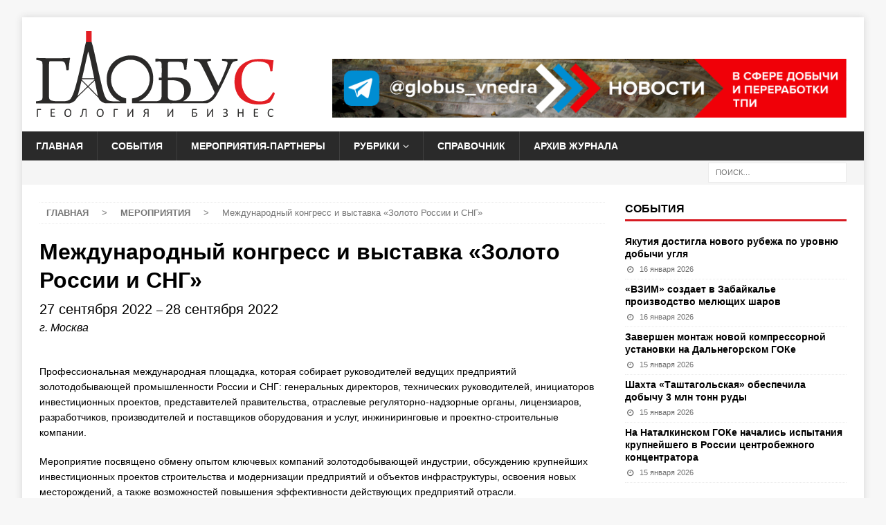

--- FILE ---
content_type: text/html; charset=UTF-8
request_url: https://www.vnedra.ru/events/mezhdunarodnyj-kongress-i-vystavka-zoloto-rossii-i-sng/
body_size: 13233
content:
<!DOCTYPE html>
<html class="no-js mh-one-sb" lang="ru-RU">
<head>
<meta charset="UTF-8">
<meta name="viewport" content="width=device-width, initial-scale=1.0">
<link rel="preload" href="https://mc.yandex.ru/metrika/watch.js" as="script" />
<meta name='robots' content='index, follow, max-image-preview:large, max-snippet:-1, max-video-preview:-1' />
	<style>img:is([sizes="auto" i], [sizes^="auto," i]) { contain-intrinsic-size: 3000px 1500px }</style>
	
	<!-- This site is optimized with the Yoast SEO plugin v25.2 - https://yoast.com/wordpress/plugins/seo/ -->
	<title>Международный конгресс и выставка «Золото России и СНГ»</title>
	<link rel="canonical" href="https://www.vnedra.ru/events/mezhdunarodnyj-kongress-i-vystavka-zoloto-rossii-i-sng/" />
	<meta property="og:locale" content="ru_RU" />
	<meta property="og:type" content="article" />
	<meta property="og:title" content="Международный конгресс и выставка «Золото России и СНГ»" />
	<meta property="og:description" content="Профессиональная международная площадка, которая собирает руководителей ведущих предприятий золотодобывающей промышленности России и СНГ: генеральных директоров, технических руководителей, инициаторов инвестиционных проектов, представителей правительства, отраслевые регуляторно-надзорные органы, [читать далее]" />
	<meta property="og:url" content="https://www.vnedra.ru/events/mezhdunarodnyj-kongress-i-vystavka-zoloto-rossii-i-sng/" />
	<meta property="og:site_name" content="Журнал &quot;Глобус: геология и бизнес&quot;" />
	<meta property="article:modified_time" content="2022-05-18T02:13:14+00:00" />
	<meta property="og:image" content="https://www.vnedra.ru/wp-content/uploads/2022/05/zoloto-326-245-stat.png" />
	<meta property="og:image:width" content="326" />
	<meta property="og:image:height" content="245" />
	<meta property="og:image:type" content="image/png" />
	<meta name="twitter:card" content="summary_large_image" />
	<!-- / Yoast SEO plugin. -->


<!-- Yandex.Metrika counter --> <script type="text/javascript" > (function (d, w, c) { (w[c] = w[c] || []).push(function() { try { w.yaCounter47245383 = new Ya.Metrika({ id:47245383, clickmap:true, trackLinks:true, accurateTrackBounce:true, webvisor:true }); } catch(e) { } }); var n = d.getElementsByTagName("script")[0], s = d.createElement("script"), f = function () { n.parentNode.insertBefore(s, n); }; s.type = "text/javascript"; s.async = true; s.src = "https://mc.yandex.ru/metrika/watch.js"; if (w.opera == "[object Opera]") { d.addEventListener("DOMContentLoaded", f, false); } else { f(); } })(document, window, "yandex_metrika_callbacks"); </script> <noscript><div><img alt="47245383" width="1" height="1" src="https://mc.yandex.ru/watch/47245383" style="position:absolute; left:-9999px;" /></div></noscript> <!-- /Yandex.Metrika counter -->
<!-- Google tag (gtag.js) -->
<script async src="https://www.googletagmanager.com/gtag/js?id=G-LWJY3FY43L"></script>
<script>
  window.dataLayer = window.dataLayer || [];
  function gtag(){dataLayer.push(arguments);}
  gtag('js', new Date());
  gtag('config', 'G-LWJY3FY43L');
</script><link rel='stylesheet' id='wp_bannerize_pro_slugwp-bannerize-admin-barcss-css' href='https://www.vnedra.ru/wp-content/plugins/wp-bannerize-pro/public/css/wp-bannerize-admin-bar.css?ver=1.10.0' type='text/css' media='all' />
<link rel='stylesheet' id='wp_bannerize_pro_slugwp-bannerizecss-css' href='https://www.vnedra.ru/wp-content/plugins/wp-bannerize-pro/public/css/wp-bannerize.css?ver=1.10.0' type='text/css' media='all' />
<link rel='stylesheet' id='wp-block-library-css' href='https://www.vnedra.ru/wp-includes/css/dist/block-library/style.min.css?ver=6.8.1' type='text/css' media='all' />
<style id='classic-theme-styles-inline-css' type='text/css'>
/*! This file is auto-generated */
.wp-block-button__link{color:#fff;background-color:#32373c;border-radius:9999px;box-shadow:none;text-decoration:none;padding:calc(.667em + 2px) calc(1.333em + 2px);font-size:1.125em}.wp-block-file__button{background:#32373c;color:#fff;text-decoration:none}
</style>
<style id='wp-bannerize-block-style-inline-css' type='text/css'>


</style>
<style id='global-styles-inline-css' type='text/css'>
:root{--wp--preset--aspect-ratio--square: 1;--wp--preset--aspect-ratio--4-3: 4/3;--wp--preset--aspect-ratio--3-4: 3/4;--wp--preset--aspect-ratio--3-2: 3/2;--wp--preset--aspect-ratio--2-3: 2/3;--wp--preset--aspect-ratio--16-9: 16/9;--wp--preset--aspect-ratio--9-16: 9/16;--wp--preset--color--black: #000000;--wp--preset--color--cyan-bluish-gray: #abb8c3;--wp--preset--color--white: #ffffff;--wp--preset--color--pale-pink: #f78da7;--wp--preset--color--vivid-red: #cf2e2e;--wp--preset--color--luminous-vivid-orange: #ff6900;--wp--preset--color--luminous-vivid-amber: #fcb900;--wp--preset--color--light-green-cyan: #7bdcb5;--wp--preset--color--vivid-green-cyan: #00d084;--wp--preset--color--pale-cyan-blue: #8ed1fc;--wp--preset--color--vivid-cyan-blue: #0693e3;--wp--preset--color--vivid-purple: #9b51e0;--wp--preset--gradient--vivid-cyan-blue-to-vivid-purple: linear-gradient(135deg,rgba(6,147,227,1) 0%,rgb(155,81,224) 100%);--wp--preset--gradient--light-green-cyan-to-vivid-green-cyan: linear-gradient(135deg,rgb(122,220,180) 0%,rgb(0,208,130) 100%);--wp--preset--gradient--luminous-vivid-amber-to-luminous-vivid-orange: linear-gradient(135deg,rgba(252,185,0,1) 0%,rgba(255,105,0,1) 100%);--wp--preset--gradient--luminous-vivid-orange-to-vivid-red: linear-gradient(135deg,rgba(255,105,0,1) 0%,rgb(207,46,46) 100%);--wp--preset--gradient--very-light-gray-to-cyan-bluish-gray: linear-gradient(135deg,rgb(238,238,238) 0%,rgb(169,184,195) 100%);--wp--preset--gradient--cool-to-warm-spectrum: linear-gradient(135deg,rgb(74,234,220) 0%,rgb(151,120,209) 20%,rgb(207,42,186) 40%,rgb(238,44,130) 60%,rgb(251,105,98) 80%,rgb(254,248,76) 100%);--wp--preset--gradient--blush-light-purple: linear-gradient(135deg,rgb(255,206,236) 0%,rgb(152,150,240) 100%);--wp--preset--gradient--blush-bordeaux: linear-gradient(135deg,rgb(254,205,165) 0%,rgb(254,45,45) 50%,rgb(107,0,62) 100%);--wp--preset--gradient--luminous-dusk: linear-gradient(135deg,rgb(255,203,112) 0%,rgb(199,81,192) 50%,rgb(65,88,208) 100%);--wp--preset--gradient--pale-ocean: linear-gradient(135deg,rgb(255,245,203) 0%,rgb(182,227,212) 50%,rgb(51,167,181) 100%);--wp--preset--gradient--electric-grass: linear-gradient(135deg,rgb(202,248,128) 0%,rgb(113,206,126) 100%);--wp--preset--gradient--midnight: linear-gradient(135deg,rgb(2,3,129) 0%,rgb(40,116,252) 100%);--wp--preset--font-size--small: 13px;--wp--preset--font-size--medium: 20px;--wp--preset--font-size--large: 36px;--wp--preset--font-size--x-large: 42px;--wp--preset--spacing--20: 0.44rem;--wp--preset--spacing--30: 0.67rem;--wp--preset--spacing--40: 1rem;--wp--preset--spacing--50: 1.5rem;--wp--preset--spacing--60: 2.25rem;--wp--preset--spacing--70: 3.38rem;--wp--preset--spacing--80: 5.06rem;--wp--preset--shadow--natural: 6px 6px 9px rgba(0, 0, 0, 0.2);--wp--preset--shadow--deep: 12px 12px 50px rgba(0, 0, 0, 0.4);--wp--preset--shadow--sharp: 6px 6px 0px rgba(0, 0, 0, 0.2);--wp--preset--shadow--outlined: 6px 6px 0px -3px rgba(255, 255, 255, 1), 6px 6px rgba(0, 0, 0, 1);--wp--preset--shadow--crisp: 6px 6px 0px rgba(0, 0, 0, 1);}:where(.is-layout-flex){gap: 0.5em;}:where(.is-layout-grid){gap: 0.5em;}body .is-layout-flex{display: flex;}.is-layout-flex{flex-wrap: wrap;align-items: center;}.is-layout-flex > :is(*, div){margin: 0;}body .is-layout-grid{display: grid;}.is-layout-grid > :is(*, div){margin: 0;}:where(.wp-block-columns.is-layout-flex){gap: 2em;}:where(.wp-block-columns.is-layout-grid){gap: 2em;}:where(.wp-block-post-template.is-layout-flex){gap: 1.25em;}:where(.wp-block-post-template.is-layout-grid){gap: 1.25em;}.has-black-color{color: var(--wp--preset--color--black) !important;}.has-cyan-bluish-gray-color{color: var(--wp--preset--color--cyan-bluish-gray) !important;}.has-white-color{color: var(--wp--preset--color--white) !important;}.has-pale-pink-color{color: var(--wp--preset--color--pale-pink) !important;}.has-vivid-red-color{color: var(--wp--preset--color--vivid-red) !important;}.has-luminous-vivid-orange-color{color: var(--wp--preset--color--luminous-vivid-orange) !important;}.has-luminous-vivid-amber-color{color: var(--wp--preset--color--luminous-vivid-amber) !important;}.has-light-green-cyan-color{color: var(--wp--preset--color--light-green-cyan) !important;}.has-vivid-green-cyan-color{color: var(--wp--preset--color--vivid-green-cyan) !important;}.has-pale-cyan-blue-color{color: var(--wp--preset--color--pale-cyan-blue) !important;}.has-vivid-cyan-blue-color{color: var(--wp--preset--color--vivid-cyan-blue) !important;}.has-vivid-purple-color{color: var(--wp--preset--color--vivid-purple) !important;}.has-black-background-color{background-color: var(--wp--preset--color--black) !important;}.has-cyan-bluish-gray-background-color{background-color: var(--wp--preset--color--cyan-bluish-gray) !important;}.has-white-background-color{background-color: var(--wp--preset--color--white) !important;}.has-pale-pink-background-color{background-color: var(--wp--preset--color--pale-pink) !important;}.has-vivid-red-background-color{background-color: var(--wp--preset--color--vivid-red) !important;}.has-luminous-vivid-orange-background-color{background-color: var(--wp--preset--color--luminous-vivid-orange) !important;}.has-luminous-vivid-amber-background-color{background-color: var(--wp--preset--color--luminous-vivid-amber) !important;}.has-light-green-cyan-background-color{background-color: var(--wp--preset--color--light-green-cyan) !important;}.has-vivid-green-cyan-background-color{background-color: var(--wp--preset--color--vivid-green-cyan) !important;}.has-pale-cyan-blue-background-color{background-color: var(--wp--preset--color--pale-cyan-blue) !important;}.has-vivid-cyan-blue-background-color{background-color: var(--wp--preset--color--vivid-cyan-blue) !important;}.has-vivid-purple-background-color{background-color: var(--wp--preset--color--vivid-purple) !important;}.has-black-border-color{border-color: var(--wp--preset--color--black) !important;}.has-cyan-bluish-gray-border-color{border-color: var(--wp--preset--color--cyan-bluish-gray) !important;}.has-white-border-color{border-color: var(--wp--preset--color--white) !important;}.has-pale-pink-border-color{border-color: var(--wp--preset--color--pale-pink) !important;}.has-vivid-red-border-color{border-color: var(--wp--preset--color--vivid-red) !important;}.has-luminous-vivid-orange-border-color{border-color: var(--wp--preset--color--luminous-vivid-orange) !important;}.has-luminous-vivid-amber-border-color{border-color: var(--wp--preset--color--luminous-vivid-amber) !important;}.has-light-green-cyan-border-color{border-color: var(--wp--preset--color--light-green-cyan) !important;}.has-vivid-green-cyan-border-color{border-color: var(--wp--preset--color--vivid-green-cyan) !important;}.has-pale-cyan-blue-border-color{border-color: var(--wp--preset--color--pale-cyan-blue) !important;}.has-vivid-cyan-blue-border-color{border-color: var(--wp--preset--color--vivid-cyan-blue) !important;}.has-vivid-purple-border-color{border-color: var(--wp--preset--color--vivid-purple) !important;}.has-vivid-cyan-blue-to-vivid-purple-gradient-background{background: var(--wp--preset--gradient--vivid-cyan-blue-to-vivid-purple) !important;}.has-light-green-cyan-to-vivid-green-cyan-gradient-background{background: var(--wp--preset--gradient--light-green-cyan-to-vivid-green-cyan) !important;}.has-luminous-vivid-amber-to-luminous-vivid-orange-gradient-background{background: var(--wp--preset--gradient--luminous-vivid-amber-to-luminous-vivid-orange) !important;}.has-luminous-vivid-orange-to-vivid-red-gradient-background{background: var(--wp--preset--gradient--luminous-vivid-orange-to-vivid-red) !important;}.has-very-light-gray-to-cyan-bluish-gray-gradient-background{background: var(--wp--preset--gradient--very-light-gray-to-cyan-bluish-gray) !important;}.has-cool-to-warm-spectrum-gradient-background{background: var(--wp--preset--gradient--cool-to-warm-spectrum) !important;}.has-blush-light-purple-gradient-background{background: var(--wp--preset--gradient--blush-light-purple) !important;}.has-blush-bordeaux-gradient-background{background: var(--wp--preset--gradient--blush-bordeaux) !important;}.has-luminous-dusk-gradient-background{background: var(--wp--preset--gradient--luminous-dusk) !important;}.has-pale-ocean-gradient-background{background: var(--wp--preset--gradient--pale-ocean) !important;}.has-electric-grass-gradient-background{background: var(--wp--preset--gradient--electric-grass) !important;}.has-midnight-gradient-background{background: var(--wp--preset--gradient--midnight) !important;}.has-small-font-size{font-size: var(--wp--preset--font-size--small) !important;}.has-medium-font-size{font-size: var(--wp--preset--font-size--medium) !important;}.has-large-font-size{font-size: var(--wp--preset--font-size--large) !important;}.has-x-large-font-size{font-size: var(--wp--preset--font-size--x-large) !important;}
:where(.wp-block-post-template.is-layout-flex){gap: 1.25em;}:where(.wp-block-post-template.is-layout-grid){gap: 1.25em;}
:where(.wp-block-columns.is-layout-flex){gap: 2em;}:where(.wp-block-columns.is-layout-grid){gap: 2em;}
:root :where(.wp-block-pullquote){font-size: 1.5em;line-height: 1.6;}
</style>
<link rel='stylesheet' id='catch-infinite-scroll-css' href='https://www.vnedra.ru/wp-content/plugins/catch-infinite-scroll/public/css/catch-infinite-scroll-public.css?ver=2.0.7' type='text/css' media='all' />
<link rel='stylesheet' id='contact-form-7-css' href='https://www.vnedra.ru/wp-content/plugins/contact-form-7/includes/css/styles.css?ver=5.8' type='text/css' media='all' />
<link rel='stylesheet' id='eap-styles-css' href='https://www.vnedra.ru/wp-content/plugins/events-as-posts/css/eap.css?ver=6.8.1' type='text/css' media='all' />
<link rel='stylesheet' id='mh-magazine-css' href='https://www.vnedra.ru/wp-content/themes/mh-magazine/style.css?ver=3.9.0' type='text/css' media='all' />
<link rel='stylesheet' id='mh-font-awesome-css' href='https://www.vnedra.ru/wp-content/themes/mh-magazine/fonts/fontello5/css/fontello.css' type='text/css' media='all' />
<script type="text/javascript" src="https://www.vnedra.ru/wp-includes/js/jquery/jquery.min.js?ver=3.7.1" id="jquery-core-js"></script>
<script type="text/javascript" src="https://www.vnedra.ru/wp-includes/js/jquery/jquery-migrate.min.js?ver=3.4.1" id="jquery-migrate-js"></script>
<script type="text/javascript" src="https://www.vnedra.ru/wp-content/themes/mh-magazine/js/scripts.js?ver=3.9.0" id="mh-scripts-js"></script>
<!--[if lt IE 9]>
<script src="https://www.vnedra.ru/wp-content/themes/mh-magazine/js/css3-mediaqueries.js"></script>
<![endif]-->
    <script>
      window.ajaxurl =
        "https://www.vnedra.ru/wp-admin/admin-ajax.php"
      window.WPBannerize = {
    "General": {
        "impressions_enabled": "1",
        "clicks_enabled": "1"
    },
    "Layout": {
        "right": 0,
        "left": 0,
        "top": 0,
        "bottom": 0
    }
};
      window.WPBannerize.nonce = '4a2eb68a5e';
    </script>
    <noscript><style>.lazyload[data-src]{display:none !important;}</style></noscript><style>.lazyload{background-image:none !important;}.lazyload:before{background-image:none !important;}</style><link rel="amphtml" href="https://www.vnedra.ru/events/mezhdunarodnyj-kongress-i-vystavka-zoloto-rossii-i-sng/amp/"></head>
<body id="mh-mobile" class="wp-singular eap_event-template-default single single-eap_event postid-18250 wp-custom-logo wp-theme-mh-magazine mh-boxed-layout mh-right-sb mh-loop-layout1 mh-widget-layout1"  >
<div class="mh-container mh-container-outer">
<div class="mh-header-nav-mobile clearfix"></div>
<header class="mh-header"  >
	<div class="mh-container mh-container-inner clearfix">
		<div class="mh-custom-header clearfix">
<div class="mh-header-columns mh-row clearfix">
<div class="mh-col-1-3 mh-site-identity">
<div class="mh-site-logo" role="banner"  >
<a href="https://www.vnedra.ru/" class="custom-logo-link" rel="home"><img width="389" height="139" src="https://www.vnedra.ru/wp-content/uploads/2021/09/globus-logo-b3-mini.svg" class="custom-logo" alt="Глобус - геология и бизнес" decoding="async" fetchpriority="high" /></a></div>
</div>
<aside class="mh-col-2-3 mh-header-widget-2">
<div id="wp-bannerize-widget-5" class="mh-widget mh-header-2 widget_wp-bannerize-widget"><div id="wp-bannerize-widget-5" class="mh-widget mh-header-2 widget_wp-bannerize-widget">      <div class="wp_bannerize_container wp_bannerize_layout_vertical">

        <div class="wp_bannerize_banner_box wp_bannerize_category_1-verh-ryadom-s-logotipom" style="" data-title="главный телеграмм" data-mime_type="image-png" data-banner_id="22404" id="wpbanner-22404" data-impressions_enabled="true" data-clicks_enabled="true"><a href="https://t.me/s/globus_vnedra/783" target="_blank" ><img border="0" width="786" height="90" src="https://www.vnedra.ru/wp-content/uploads/2023/07/glavnyj-telegramm-globus-785x90-1.png" alt="главный телеграмм" title="главный телеграмм" /></a></div>      </div>

</div></div></aside>
</div>
</div>
	</div>
	<div class="mh-main-nav-wrap">
		<nav class="mh-navigation mh-main-nav mh-container mh-container-inner clearfix"  >
			<div class="menu-glavnoe-menyu-container"><ul id="menu-glavnoe-menyu" class="menu"><li id="menu-item-7330" class="menu-item menu-item-type-post_type menu-item-object-page menu-item-home menu-item-7330"><a href="https://www.vnedra.ru/">Главная</a></li>
<li id="menu-item-7484" class="menu-item menu-item-type-taxonomy menu-item-object-category menu-item-7484"><a href="https://www.vnedra.ru/novosti/">События</a></li>
<li id="menu-item-9438" class="menu-item menu-item-type-custom menu-item-object-custom menu-item-9438"><a href="/events/">Мероприятия-партнеры</a></li>
<li id="menu-item-7293" class="menu-item menu-item-type-custom menu-item-object-custom menu-item-has-children menu-item-7293"><a href="#">Рубрики</a>
<ul class="sub-menu">
	<li id="menu-item-7295" class="menu-item menu-item-type-taxonomy menu-item-object-category menu-item-7295"><a href="https://www.vnedra.ru/glavnaya-tema/">Добыча и переработка</a></li>
	<li id="menu-item-23728" class="menu-item menu-item-type-taxonomy menu-item-object-category menu-item-23728"><a href="https://www.vnedra.ru/burovzryvnye-raboty/">Буровзрывные работы</a></li>
	<li id="menu-item-23594" class="menu-item menu-item-type-taxonomy menu-item-object-category menu-item-23594"><a href="https://www.vnedra.ru/analiticheskij-kontrol/">Аналитический контроль</a></li>
	<li id="menu-item-7294" class="menu-item menu-item-type-taxonomy menu-item-object-category menu-item-7294"><a href="https://www.vnedra.ru/bezopasnost/">Безопасность</a></li>
	<li id="menu-item-7313" class="menu-item menu-item-type-taxonomy menu-item-object-category menu-item-has-children menu-item-7313"><a href="https://www.vnedra.ru/tehnika/">Спецтехника и оборудование</a>
	<ul class="sub-menu">
		<li id="menu-item-7314" class="menu-item menu-item-type-taxonomy menu-item-object-category menu-item-7314"><a href="https://www.vnedra.ru/tehnika/oborudovanie/">Оборудование</a></li>
		<li id="menu-item-7315" class="menu-item menu-item-type-taxonomy menu-item-object-category menu-item-7315"><a href="https://www.vnedra.ru/tehnika/spectekhnika/">Спецтехника</a></li>
	</ul>
</li>
	<li id="menu-item-7316" class="menu-item menu-item-type-taxonomy menu-item-object-category menu-item-has-children menu-item-7316"><a href="https://www.vnedra.ru/tehnologii/">Технологии</a>
	<ul class="sub-menu">
		<li id="menu-item-7317" class="menu-item menu-item-type-taxonomy menu-item-object-category menu-item-7317"><a href="https://www.vnedra.ru/tehnologii/informacionnye-tekhnologii/">Информационные технологии</a></li>
		<li id="menu-item-7318" class="menu-item menu-item-type-taxonomy menu-item-object-category menu-item-7318"><a href="https://www.vnedra.ru/tehnologii/perspektivnye_tekhnologii/">Перспективные технологии</a></li>
		<li id="menu-item-7319" class="menu-item menu-item-type-taxonomy menu-item-object-category menu-item-7319"><a href="https://www.vnedra.ru/tehnologii/proektirovanie/">Проектирование</a></li>
	</ul>
</li>
	<li id="menu-item-7296" class="menu-item menu-item-type-taxonomy menu-item-object-category menu-item-7296"><a href="https://www.vnedra.ru/zakonodatelstvo/">Законодательство</a></li>
	<li id="menu-item-23731" class="menu-item menu-item-type-taxonomy menu-item-object-category menu-item-23731"><a href="https://www.vnedra.ru/geologorazvedka/">Геологоразведка</a></li>
	<li id="menu-item-7299" class="menu-item menu-item-type-taxonomy menu-item-object-category menu-item-has-children menu-item-7299"><a href="https://www.vnedra.ru/lyudi/">Люди</a>
	<ul class="sub-menu">
		<li id="menu-item-7300" class="menu-item menu-item-type-taxonomy menu-item-object-category menu-item-7300"><a href="https://www.vnedra.ru/lyudi/intervyu/">Интервью</a></li>
		<li id="menu-item-7301" class="menu-item menu-item-type-taxonomy menu-item-object-category menu-item-7301"><a href="https://www.vnedra.ru/lyudi/istoriya/">История</a></li>
		<li id="menu-item-7302" class="menu-item menu-item-type-taxonomy menu-item-object-category menu-item-7302"><a href="https://www.vnedra.ru/lyudi/kadri/">Кадры</a></li>
		<li id="menu-item-7303" class="menu-item menu-item-type-taxonomy menu-item-object-category menu-item-7303"><a href="https://www.vnedra.ru/lyudi/opit/">Опыт</a></li>
		<li id="menu-item-7304" class="menu-item menu-item-type-taxonomy menu-item-object-category menu-item-7304"><a href="https://www.vnedra.ru/lyudi/rabota/">Работа</a></li>
	</ul>
</li>
	<li id="menu-item-7320" class="menu-item menu-item-type-taxonomy menu-item-object-category menu-item-7320"><a href="https://www.vnedra.ru/ekologiya/">Экология</a></li>
	<li id="menu-item-23139" class="menu-item menu-item-type-taxonomy menu-item-object-category menu-item-23139"><a href="https://www.vnedra.ru/obzor-rynka/">Обзор рынка</a></li>
</ul>
</li>
<li id="menu-item-7763" class="menu-item menu-item-type-post_type menu-item-object-page menu-item-7763"><a href="https://www.vnedra.ru/departamenty-po-nedropolzovaniyu-po-federalnym-okrugam/">Справочник</a></li>
<li id="menu-item-7285" class="menu-item menu-item-type-post_type menu-item-object-page menu-item-7285"><a href="https://www.vnedra.ru/globus/">Архив журнала</a></li>
</ul></div>		</nav>
	</div>
	</header>
	<div class="mh-subheader">
		<div class="mh-container mh-container-inner mh-row clearfix">
										<div class="mh-header-bar-content mh-header-bar-bottom-right mh-col-1-3 clearfix">
											<aside class="mh-header-search mh-header-search-bottom">
							<form role="search" method="get" class="search-form" action="https://www.vnedra.ru/">
				<label>
					<span class="screen-reader-text">Найти:</span>
					<input type="search" class="search-field" placeholder="Поиск&hellip;" value="" name="s" />
				</label>
				<input type="submit" class="search-submit" value="Поиск" />
			</form>						</aside>
									</div>
					</div>
	</div>
<div class="mh-wrapper clearfix">
	<div class="mh-main clearfix">
		<div id="main-content" class="mh-content" role="main" ><nav class="mh-breadcrumb"><span><a href="https://www.vnedra.ru"><span>Главная</span></a></span><span class="mh-breadcrumb-delimiter"> > </span><span><a href="https://www.vnedra.ru/events/"><span>Мероприятия</span></a></span><span class="mh-breadcrumb-delimiter"> > </span>Международный конгресс и выставка «Золото России и СНГ»</nav>
<article id="post-18250" class="post-18250 eap_event type-eap_event status-publish has-post-thumbnail hentry">
	<header class="entry-header clearfix"> <h1 class="entry-title">Международный конгресс и выставка «Золото России и СНГ»</h1>

<p class="eap__meta">
            <span class="eap__date no-wrap">
            <i class="fa fa-calendar"></i> 27 сентября 2022        </span>
         &ndash;         <span class="eap__date no-wrap">
            28 сентября 2022        </span>
        
    <br>
    <span class="eap_location">
    г. Москва    </span></p>

	</header>
	<div id="wp-bannerize-widget-11" class="mh-widget mh-posts-1 widget_wp-bannerize-widget"><div id="wp-bannerize-widget-11" class="mh-widget mh-posts-1 widget_wp-bannerize-widget">      <div class="wp_bannerize_container wp_bannerize_layout_horizontal">

              </div>

</div></div>	<div class="entry-content clearfix"><p>Профессиональная международная площадка, которая собирает руководителей ведущих предприятий золотодобывающей промышленности России и СНГ: генеральных директоров, технических руководителей, инициаторов инвестиционных проектов, представителей правительства, отраслевые регуляторно-надзорные органы, лицензиаров, разработчиков, производителей и поставщиков оборудования и услуг, инжиниринговые и проектно-строительные компании.</p>
<p>Мероприятие посвящено обмену опытом ключевых компаний золотодобывающей индустрии, обсуждению крупнейших инвестиционных проектов строительства и модернизации предприятий и объектов инфраструктуры, освоения новых месторождений, а также возможностей повышения эффективности действующих предприятий отрасли.</p>
<p><strong>Среди подтвержденных участников руководители крупнейших золотодобывающих предприятий России и стран СНГ:</strong> Золоторудная компания Павлик, ПОЛЮС, GV GOLD, Селигдар, Соврудник, Монтерра Казахстан, Золотые проекты, Мангазея Золото, Озерновский ГМК и многие другие.</p>
<p><strong>Более подробная информация по <a href="https://goldminingrus.com/?from=globus" target="_blank" rel="noopener">ссылке</a>.</strong></p>
<div class="mh-social-bottom">
<div class="mh-share-buttons clearfix">
    <span class="small-title">Поделиться статьёй</span>
	<a rel="nofollow" class="mh-facebook" href="https://www.facebook.com/sharer.php?u=https%3A%2F%2Fwww.vnedra.ru%2Fevents%2Fmezhdunarodnyj-kongress-i-vystavka-zoloto-rossii-i-sng%2F&t=%D0%9C%D0%B5%D0%B6%D0%B4%D1%83%D0%BD%D0%B0%D1%80%D0%BE%D0%B4%D0%BD%D1%8B%D0%B9+%D0%BA%D0%BE%D0%BD%D0%B3%D1%80%D0%B5%D1%81%D1%81+%D0%B8+%D0%B2%D1%8B%D1%81%D1%82%D0%B0%D0%B2%D0%BA%D0%B0+%C2%AB%D0%97%D0%BE%D0%BB%D0%BE%D1%82%D0%BE+%D0%A0%D0%BE%D1%81%D1%81%D0%B8%D0%B8+%D0%B8+%D0%A1%D0%9D%D0%93%C2%BB" target="_blank" title="Поделиться на Facebook">
		<span class="mh-share-button"><i class="fa fa-facebook"></i></span>
	</a>
	<a rel="nofollow" class="mh-twitter" href="https://twitter.com/share?text=%D0%9C%D0%B5%D0%B6%D0%B4%D1%83%D0%BD%D0%B0%D1%80%D0%BE%D0%B4%D0%BD%D1%8B%D0%B9+%D0%BA%D0%BE%D0%BD%D0%B3%D1%80%D0%B5%D1%81%D1%81+%D0%B8+%D0%B2%D1%8B%D1%81%D1%82%D0%B0%D0%B2%D0%BA%D0%B0+%C2%AB%D0%97%D0%BE%D0%BB%D0%BE%D1%82%D0%BE+%D0%A0%D0%BE%D1%81%D1%81%D0%B8%D0%B8+%D0%B8+%D0%A1%D0%9D%D0%93%C2%BB:&url=https%3A%2F%2Fwww.vnedra.ru%2Fevents%2Fmezhdunarodnyj-kongress-i-vystavka-zoloto-rossii-i-sng%2F" target="_blank" title="Твитнут">
		<span class="mh-share-button"><i class="fa fa-twitter"></i></span>
	</a>
	<a rel="nofollow" class="mh-vkontakte" href="https://vk.com/share.php?url=https%3A%2F%2Fwww.vnedra.ru%2Fevents%2Fmezhdunarodnyj-kongress-i-vystavka-zoloto-rossii-i-sng%2F" target="_blank" title="Поделиться в VK">
		<span class="mh-share-button"><i class="fa fa-vk"></i></span>
	</a>
	<a rel="nofollow" class="mh-odnoklassniki" href="https://connect.ok.ru/offer?url=https%3A%2F%2Fwww.vnedra.ru%2Fevents%2Fmezhdunarodnyj-kongress-i-vystavka-zoloto-rossii-i-sng%2F&title=%D0%9C%D0%B5%D0%B6%D0%B4%D1%83%D0%BD%D0%B0%D1%80%D0%BE%D0%B4%D0%BD%D1%8B%D0%B9+%D0%BA%D0%BE%D0%BD%D0%B3%D1%80%D0%B5%D1%81%D1%81+%D0%B8+%D0%B2%D1%8B%D1%81%D1%82%D0%B0%D0%B2%D0%BA%D0%B0+%C2%AB%D0%97%D0%BE%D0%BB%D0%BE%D1%82%D0%BE+%D0%A0%D0%BE%D1%81%D1%81%D0%B8%D0%B8+%D0%B8+%D0%A1%D0%9D%D0%93%C2%BB" target="_blank" title="Поделиться в Одноклассниках">
		<span class="mh-share-button"><i class="fa fa-odnoklassniki"></i></span>
	</a>
	<a rel="nofollow" class="mh-pinterest" href="https://pinterest.com/pin/create/button/?url=https%3A%2F%2Fwww.vnedra.ru%2Fevents%2Fmezhdunarodnyj-kongress-i-vystavka-zoloto-rossii-i-sng%2F&media=https://www.vnedra.ru/wp-content/uploads/2022/05/zoloto-326-245-stat.png&description=%D0%9C%D0%B5%D0%B6%D0%B4%D1%83%D0%BD%D0%B0%D1%80%D0%BE%D0%B4%D0%BD%D1%8B%D0%B9+%D0%BA%D0%BE%D0%BD%D0%B3%D1%80%D0%B5%D1%81%D1%81+%D0%B8+%D0%B2%D1%8B%D1%81%D1%82%D0%B0%D0%B2%D0%BA%D0%B0+%C2%AB%D0%97%D0%BE%D0%BB%D0%BE%D1%82%D0%BE+%D0%A0%D0%BE%D1%81%D1%81%D0%B8%D0%B8+%D0%B8+%D0%A1%D0%9D%D0%93%C2%BB" target="_blank" title="Pin this post">
		<span class="mh-share-button"><i class="fa fa-pinterest"></i></span>
	</a>
	<a rel="nofollow" class="mh-email" href="mailto:?subject=%D0%9C%D0%B5%D0%B6%D0%B4%D1%83%D0%BD%D0%B0%D1%80%D0%BE%D0%B4%D0%BD%D1%8B%D0%B9%20%D0%BA%D0%BE%D0%BD%D0%B3%D1%80%D0%B5%D1%81%D1%81%20%D0%B8%20%D0%B2%D1%8B%D1%81%D1%82%D0%B0%D0%B2%D0%BA%D0%B0%20%C2%AB%D0%97%D0%BE%D0%BB%D0%BE%D1%82%D0%BE%20%D0%A0%D0%BE%D1%81%D1%81%D0%B8%D0%B8%20%D0%B8%20%D0%A1%D0%9D%D0%93%C2%BB&amp;body=https%3A%2F%2Fwww.vnedra.ru%2Fevents%2Fmezhdunarodnyj-kongress-i-vystavka-zoloto-rossii-i-sng%2F" target="_blank" title="Отправить по электронной почте">
		<span class="mh-share-button"><i class="fa fa-envelope-o"></i></span>
	</a>
	<a rel="nofollow" class="mh-print" href="javascript:window.print()" title="Распечатать">
		<span class="mh-share-button"><i class="fa fa-print"></i></span>
	</a>
</div></div>
	</div><div id="custom_html-22" class="widget_text mh-widget mh-posts-2 widget_custom_html"><span class="mh-widget-title"><span class="mh-widget-title-inner">Понравилась статья? Подпишитесь на рассылку</span></span><div class="textwidget custom-html-widget"><form method="POST" action="https://cp.unisender.com/ru/subscribe?hash=657wqqxe1mpy5jmjmgiy1xxo3gojpjb1e6ecn363tqiy6bzs3ujro" name="subscribtion_form" target="_blank">
    <div class="subscribe-form-item subscribe-form-item--input-email">
        <label class="subscribe-form-item__label subscribe-form-item__label--input-email subscribe-form-item__label--required" for="subscribe_email">E-mail</label>
        <input class="subscribe-form-item__control subscribe-form-item__control--input-email" type="text" name="email" id="subscribe_email" value=""/>
    </div>
    <div class="subscribe-form-item subscribe-form-item--btn-submit">
        <input class="subscribe-form-item__btn subscribe-form-item__btn--btn-submit" type="submit" value="Подписаться"/>
    </div>
    <input type="hidden" name="charset" value="UTF-8"/>
    <input type="hidden" name="default_list_id" value="19435057"/>
    <input type="hidden" name="overwrite" value="2"/>
    <input type="hidden" name="is_v5" value="1"/>
</form></div></div><div id="wp-bannerize-widget-12" class="mh-widget mh-posts-2 widget_wp-bannerize-widget"><div id="wp-bannerize-widget-12" class="mh-widget mh-posts-2 widget_wp-bannerize-widget">      <div class="wp_bannerize_container wp_bannerize_layout_horizontal">

              </div>

</div></div></article><nav class="mh-post-nav mh-row clearfix"  >
<div class="mh-col-1-2 mh-post-nav-item mh-post-nav-prev">
<a href="https://www.vnedra.ru/events/ctt-mining-den-gornodobyvayushhej-otrasli-ctt-expo-2022/" rel="prev"><img alt="2022-banner-for-globus-80x60" width="80" height="60" src="https://www.vnedra.ru/wp-content/uploads/2022/05/2022-banner-for-globus-80x60.png" class="attachment-mh-magazine-small size-mh-magazine-small wp-post-image" decoding="async" srcset="https://www.vnedra.ru/wp-content/uploads/2022/05/2022-banner-for-globus-80x60.png 80w,   https://www.vnedra.ru/wp-content/uploads/2022/05/2022-banner-for-globus-235x176.png 235w,   https://www.vnedra.ru/wp-content/uploads/2022/05/2022-banner-for-globus.png 326w,   https://www.vnedra.ru/wp-content/uploads/2022/05/2022-banner-for-globus-188x140.png 188w" sizes="(max-width: 80px) 100vw, 80px" /><span>Предыдущая</span><p>CTT MINING &#8212; День горнодобывающей отрасли CTT Expo &#8212; 2022</p></a></div>
<div class="mh-col-1-2 mh-post-nav-item mh-post-nav-next">
<a href="https://www.vnedra.ru/events/inzhenernaya-i-rudnaya-geofizika-2022/" rel="next"><img alt="2022-enggeo-globus-326-245px-register-1-80x60" width="80" height="60" src="[data-uri]" class="attachment-mh-magazine-small size-mh-magazine-small wp-post-image lazyload" decoding="async"  sizes="(max-width: 80px) 100vw, 80px" data-src="https://www.vnedra.ru/wp-content/uploads/2022/06/2022-enggeo-globus-326-245px-register-1-80x60.png" data-srcset="https://www.vnedra.ru/wp-content/uploads/2022/06/2022-enggeo-globus-326-245px-register-1-80x60.png 80w,   https://www.vnedra.ru/wp-content/uploads/2022/06/2022-enggeo-globus-326-245px-register-1-235x176.png 235w,   https://www.vnedra.ru/wp-content/uploads/2022/06/2022-enggeo-globus-326-245px-register-1-678x509.png 678w,   https://www.vnedra.ru/wp-content/uploads/2022/06/2022-enggeo-globus-326-245px-register-1-768x577.png 768w,   https://www.vnedra.ru/wp-content/uploads/2022/06/2022-enggeo-globus-326-245px-register-1-326x245.png 326w,   https://www.vnedra.ru/wp-content/uploads/2022/06/2022-enggeo-globus-326-245px-register-1-188x140.png 188w,   https://www.vnedra.ru/wp-content/uploads/2022/06/2022-enggeo-globus-326-245px-register-1-502x377.png 502w,   https://www.vnedra.ru/wp-content/uploads/2022/06/2022-enggeo-globus-326-245px-register-1.png 1359w" data-eio-rwidth="80" data-eio-rheight="60" /><noscript><img alt="2022-enggeo-globus-326-245px-register-1-80x60" width="80" height="60" src="https://www.vnedra.ru/wp-content/uploads/2022/06/2022-enggeo-globus-326-245px-register-1-80x60.png" class="attachment-mh-magazine-small size-mh-magazine-small wp-post-image" decoding="async" srcset="https://www.vnedra.ru/wp-content/uploads/2022/06/2022-enggeo-globus-326-245px-register-1-80x60.png 80w,   https://www.vnedra.ru/wp-content/uploads/2022/06/2022-enggeo-globus-326-245px-register-1-235x176.png 235w,   https://www.vnedra.ru/wp-content/uploads/2022/06/2022-enggeo-globus-326-245px-register-1-678x509.png 678w,   https://www.vnedra.ru/wp-content/uploads/2022/06/2022-enggeo-globus-326-245px-register-1-768x577.png 768w,   https://www.vnedra.ru/wp-content/uploads/2022/06/2022-enggeo-globus-326-245px-register-1-326x245.png 326w,   https://www.vnedra.ru/wp-content/uploads/2022/06/2022-enggeo-globus-326-245px-register-1-188x140.png 188w,   https://www.vnedra.ru/wp-content/uploads/2022/06/2022-enggeo-globus-326-245px-register-1-502x377.png 502w,   https://www.vnedra.ru/wp-content/uploads/2022/06/2022-enggeo-globus-326-245px-register-1.png 1359w" sizes="(max-width: 80px) 100vw, 80px" data-eio="l" /></noscript><span>Следующая</span><p>Инженерная и рудная геофизика 2022</p></a></div>
</nav>
<div id="comments" class="mh-comments-wrap">
</div>
		</div>
			<aside class="mh-widget-col-1 mh-sidebar"  ><div id="mh_magazine_custom_posts-4" class="mh-widget mh_magazine_custom_posts"><span class="mh-widget-title"><span class="mh-widget-title-inner"><a href="/novosti/" class="mh-widget-title-link">События</a></span></span>			<ul class="mh-custom-posts-widget mh-custom-posts-no-image clearfix"> 						<li class="mh-custom-posts-item mh-custom-posts-small clearfix post-30001 post type-post status-publish format-standard has-post-thumbnail category-novosti tag-novosti_gornodobyvayushchej_promyshlennosti tag-novosti_gornoj_promyshlennosti tag-novosti-gornoj-promyshlennosti-rossii tag-novosti-nedropolzovaniya tag-novosti-ugolnoj-promyshlennosti tag-novosti-ugolnoj-promyshlennosti-rossii tag-ugolnaya-promyshlennost">
														<div class="mh-custom-posts-header">
								<div class="mh-custom-posts-small-title">
									<a href="https://www.vnedra.ru/novosti/yakutiya-dostigla-novogo-rubezha-po-urovnyu-dobychi-uglya-30001/" title="Якутия достигла нового рубежа по уровню добычи угля">
										Якутия достигла нового рубежа по уровню добычи угля									</a>
								</div>
								<div class="mh-meta entry-meta">
<span class="entry-meta-date updated"><i class="fa fa-clock-o"></i>16 января 2026</span>
</div>
							</div>
						</li>						<li class="mh-custom-posts-item mh-custom-posts-small clearfix post-29999 post type-post status-publish format-standard has-post-thumbnail category-novosti tag-novosti_gornodobyvayushchej_promyshlennosti tag-novosti_gornoj_promyshlennosti tag-novosti-gornoj-promyshlennosti-rossii tag-novosti-nedropolzovaniya">
														<div class="mh-custom-posts-header">
								<div class="mh-custom-posts-small-title">
									<a href="https://www.vnedra.ru/novosti/vzim-sozdaet-v-zabajkale-proizvodstvo-melyushhih-sharov-29999/" title="«ВЗИМ» создает в Забайкалье производство мелющих шаров">
										«ВЗИМ» создает в Забайкалье производство мелющих шаров									</a>
								</div>
								<div class="mh-meta entry-meta">
<span class="entry-meta-date updated"><i class="fa fa-clock-o"></i>16 января 2026</span>
</div>
							</div>
						</li>						<li class="mh-custom-posts-item mh-custom-posts-small clearfix post-29997 post type-post status-publish format-standard has-post-thumbnail category-novosti tag-dalnegorskij-gok tag-novosti_gornodobyvayushchej_promyshlennosti tag-novosti_gornoj_promyshlennosti tag-novosti-gornoj-promyshlennosti-rossii tag-novosti-nedropolzovaniya tag-roshim">
														<div class="mh-custom-posts-header">
								<div class="mh-custom-posts-small-title">
									<a href="https://www.vnedra.ru/novosti/zavershen-montazh-novoj-kompressornoj-ustanovki-na-dalnegorskom-goke-29997/" title="Завершен монтаж новой компрессорной установки на Дальнегорском ГОКе">
										Завершен монтаж новой компрессорной установки на Дальнегорском ГОКе									</a>
								</div>
								<div class="mh-meta entry-meta">
<span class="entry-meta-date updated"><i class="fa fa-clock-o"></i>15 января 2026</span>
</div>
							</div>
						</li>						<li class="mh-custom-posts-item mh-custom-posts-small clearfix post-29995 post type-post status-publish format-standard has-post-thumbnail category-novosti tag-dobycha-zheleznoj-rudy tag-evraz tag-novosti_gornodobyvayushchej_promyshlennosti tag-novosti_gornoj_promyshlennosti tag-novosti-gornoj-promyshlennosti-rossii tag-novosti-nedropolzovaniya tag-tashtagolskij-rudnik">
														<div class="mh-custom-posts-header">
								<div class="mh-custom-posts-small-title">
									<a href="https://www.vnedra.ru/novosti/shahta-tashtagolskaya-obespechila-dobychu-3-mln-tonn-rudy-29995/" title="Шахта «Таштагольская» обеспечила добычу 3 млн тонн руды">
										Шахта «Таштагольская» обеспечила добычу 3 млн тонн руды									</a>
								</div>
								<div class="mh-meta entry-meta">
<span class="entry-meta-date updated"><i class="fa fa-clock-o"></i>15 января 2026</span>
</div>
							</div>
						</li>						<li class="mh-custom-posts-item mh-custom-posts-small clearfix post-29993 post type-post status-publish format-standard has-post-thumbnail category-novosti tag-zolotodobyvayushhaya-promyshlennost tag-kompaniya-polyus tag-natalkinskaya-zif tag-natalkinskij-gok tag-natalkinskoe-mestorozhdenie tag-novosti_gornodobyvayushchej_promyshlennosti tag-novosti_gornoj_promyshlennosti tag-novosti-gornoj-promyshlennosti-rossii tag-novosti-nedropolzovaniya">
														<div class="mh-custom-posts-header">
								<div class="mh-custom-posts-small-title">
									<a href="https://www.vnedra.ru/novosti/na-natalkinskom-goke-nachalis-ispytaniya-krupnejshego-v-rossii-czentrobezhnogo-konczentratora-29993/" title="На Наталкинском ГОКе начались испытания крупнейшего в России центробежного концентратора">
										На Наталкинском ГОКе начались испытания крупнейшего в России центробежного концентратора									</a>
								</div>
								<div class="mh-meta entry-meta">
<span class="entry-meta-date updated"><i class="fa fa-clock-o"></i>15 января 2026</span>
</div>
							</div>
						</li>			</ul></div><div id="wp-bannerize-widget-10" class="mh-widget widget_wp-bannerize-widget"><div id="wp-bannerize-widget-10" class="mh-widget widget_wp-bannerize-widget">      <div class="wp_bannerize_container wp_bannerize_layout_vertical">

        <div class="wp_bannerize_banner_box wp_bannerize_category_8-bokovaya-panel-na-vnutrennej-stranicze" style="" data-title="СТТ Майнинг вн" data-mime_type="image-gif" data-banner_id="29976" id="wpbanner-29976" data-impressions_enabled="true" data-clicks_enabled="true"><a href="https://mining-ctt.ru/" target="_blank" rel="nofollow"><img border="0" width="350" height="175" src="[data-uri]" alt="СТТ Майнинг вн" title="СТТ Майнинг вн" data-src="https://www.vnedra.ru/wp-content/uploads/2026/01/mining-ctt-350x175-mining-ctt-350x175-1.gif" decoding="async" class="lazyload" data-eio-rwidth="350" data-eio-rheight="175" /><noscript><img border="0" width="350" height="175" src="https://www.vnedra.ru/wp-content/uploads/2026/01/mining-ctt-350x175-mining-ctt-350x175-1.gif" alt="СТТ Майнинг вн" title="СТТ Майнинг вн" data-eio="l" /></noscript></a></div><div class="wp_bannerize_banner_box wp_bannerize_category_8-bokovaya-panel-na-vnutrennej-stranicze" style="" data-title="СТТ 2026 вн" data-mime_type="image-gif" data-banner_id="29975" id="wpbanner-29975" data-impressions_enabled="true" data-clicks_enabled="true"><a href="https://ctt-expo.ru/" target="_blank" rel="nofollow"><img border="0" width="350" height="175" src="[data-uri]" alt="СТТ 2026 вн" title="СТТ 2026 вн" data-src="https://www.vnedra.ru/wp-content/uploads/2026/01/2026-ctt-350x175-1.gif" decoding="async" class="lazyload" data-eio-rwidth="350" data-eio-rheight="175" /><noscript><img border="0" width="350" height="175" src="https://www.vnedra.ru/wp-content/uploads/2026/01/2026-ctt-350x175-1.gif" alt="СТТ 2026 вн" title="СТТ 2026 вн" data-eio="l" /></noscript></a></div><div class="wp_bannerize_banner_box wp_bannerize_category_2-bokovaya-panel-verhnyaya-na-glavnoj wp_bannerize_category_8-bokovaya-panel-na-vnutrennej-stranicze" style="" data-title="" data-mime_type="image-gif" data-banner_id="29079" id="wpbanner-29079" data-impressions_enabled="true" data-clicks_enabled="true"><a href="https://miningrussiaconference.com/" target="_blank" rel="nofollow"><img alt="grp-banner-350x175-ru-3-grp-banner-350x175-ru-3" border="0" width="350" height="175" src="[data-uri]" title="" data-src="https://www.vnedra.ru/wp-content/uploads/2025/09/grp-banner-350x175-ru-3-grp-banner-350x175-ru-3.gif" decoding="async" class="lazyload" data-eio-rwidth="350" data-eio-rheight="175" /><noscript><img alt="grp-banner-350x175-ru-3-grp-banner-350x175-ru-3" border="0" width="350" height="175" src="https://www.vnedra.ru/wp-content/uploads/2025/09/grp-banner-350x175-ru-3-grp-banner-350x175-ru-3.gif" title="" data-eio="l" /></noscript></a></div><div class="wp_bannerize_banner_box wp_bannerize_category_2-bokovaya-panel-verhnyaya-na-glavnoj wp_bannerize_category_8-bokovaya-panel-na-vnutrennej-stranicze" style="" data-title="ТУ УГМК" data-mime_type="image-png" data-banner_id="29552" id="wpbanner-29552" data-impressions_enabled="true" data-clicks_enabled="true"><a href="https://symps.nir.center/" target="_blank" rel="nofollow"><img border="0" width="700" height="350" src="[data-uri]" alt="ТУ УГМК" title="ТУ УГМК" data-src="https://www.vnedra.ru/wp-content/uploads/2025/12/350x175-tekst-v-2-stroki-350x175-tekst-v-2-stroki.png" decoding="async" class="lazyload" data-eio-rwidth="700" data-eio-rheight="350" /><noscript><img border="0" width="700" height="350" src="https://www.vnedra.ru/wp-content/uploads/2025/12/350x175-tekst-v-2-stroki-350x175-tekst-v-2-stroki.png" alt="ТУ УГМК" title="ТУ УГМК" data-eio="l" /></noscript></a></div><div class="wp_bannerize_banner_box wp_bannerize_category_2-bokovaya-panel-verhnyaya-na-glavnoj wp_bannerize_category_8-bokovaya-panel-na-vnutrennej-stranicze" style="" data-title="" data-mime_type="image-gif" data-banner_id="28925" id="wpbanner-28925" data-impressions_enabled="true" data-clicks_enabled="true"><a href="https://siberia.techmining.ru/" target="_blank" ><img alt="tech-mining-sibir-350-x-175--tech-mining-sibir-350-x-175-" border="0" width="350" height="175" src="[data-uri]" title="" data-src="https://www.vnedra.ru/wp-content/uploads/2025/09/tech-mining-sibir-350-x-175--tech-mining-sibir-350-x-175-.gif" decoding="async" class="lazyload" data-eio-rwidth="350" data-eio-rheight="175" /><noscript><img alt="tech-mining-sibir-350-x-175--tech-mining-sibir-350-x-175-" border="0" width="350" height="175" src="https://www.vnedra.ru/wp-content/uploads/2025/09/tech-mining-sibir-350-x-175--tech-mining-sibir-350-x-175-.gif" title="" data-eio="l" /></noscript></a></div><div class="wp_bannerize_banner_box wp_bannerize_category_8-bokovaya-panel-na-vnutrennej-stranicze" style="" data-title="Майнингвик 2026" data-mime_type="image-gif" data-banner_id="28786" id="wpbanner-28786" data-impressions_enabled="true" data-clicks_enabled="true"><a href="https://www.miningweek.kz/" target="_blank" rel="nofollow"><img border="0" width="350" height="175" src="[data-uri]" alt="Майнингвик 2026" title="Майнингвик 2026" data-src="https://www.vnedra.ru/wp-content/uploads/2025/08/2026-350x175-01.gif" decoding="async" class="lazyload" data-eio-rwidth="350" data-eio-rheight="175" /><noscript><img border="0" width="350" height="175" src="https://www.vnedra.ru/wp-content/uploads/2025/08/2026-350x175-01.gif" alt="Майнингвик 2026" title="Майнингвик 2026" data-eio="l" /></noscript></a></div><div class="wp_bannerize_banner_box wp_bannerize_category_5-bokovaya-panel-nizhnyaya-na-glavnoj wp_bannerize_category_8-bokovaya-panel-na-vnutrennej-stranicze" style="" data-title="Геоевразия 2026" data-mime_type="image-gif" data-banner_id="29381" id="wpbanner-29381" data-impressions_enabled="true" data-clicks_enabled="true"><a href="https://gece.moscow/2026" target="_blank" rel="nofollow"><img border="0" width="350" height="174" src="[data-uri]" alt="Геоевразия 2026" title="Геоевразия 2026" data-src="https://www.vnedra.ru/wp-content/uploads/2025/10/2026-3-350h175.gif" decoding="async" class="lazyload" data-eio-rwidth="350" data-eio-rheight="174" /><noscript><img border="0" width="350" height="174" src="https://www.vnedra.ru/wp-content/uploads/2025/10/2026-3-350h175.gif" alt="Геоевразия 2026" title="Геоевразия 2026" data-eio="l" /></noscript></a></div><div class="wp_bannerize_banner_box wp_bannerize_category_8-bokovaya-panel-na-vnutrennej-stranicze" style="" data-title="Сколково" data-mime_type="image-jpeg" data-banner_id="22857" id="wpbanner-22857" data-impressions_enabled="true" data-clicks_enabled="true"><a href="https://sk.ru/foundation/clusters/promteh/" target="_blank" rel="nofollow"><img border="0" width="350" height="175" src="[data-uri]" alt="Сколково" title="Сколково" data-src="https://www.vnedra.ru/wp-content/uploads/2023/09/banner-globus.jpg" decoding="async" class="lazyload" data-eio-rwidth="350" data-eio-rheight="175" /><noscript><img border="0" width="350" height="175" src="https://www.vnedra.ru/wp-content/uploads/2023/09/banner-globus.jpg" alt="Сколково" title="Сколково" data-eio="l" /></noscript></a></div>      </div>

</div></div>	</aside>	</div>
    </div>
<footer class="mh-footer"  >
<div class="mh-container mh-container-inner mh-footer-widgets mh-row clearfix">
<div class="mh-col-1-4 mh-widget-col-1 mh-footer-4-cols  mh-footer-area mh-footer-1">
<div id="media_image-50" class="mh-footer-widget widget_media_image"><img class="image lazyload" src="[data-uri]" alt="логотип журнала Глобус" width="189" height="68" decoding="async" data-src="https://vnedra.ru/wp-content/uploads/2023/10/globus_new_white.svg" data-eio-rwidth="189" data-eio-rheight="68" /><noscript><img class="image" src="https://vnedra.ru/wp-content/uploads/2023/10/globus_new_white.svg" alt="логотип журнала Глобус" width="189" height="68" decoding="async" data-eio="l" /></noscript></div><div id="custom_html-24" class="widget_text mh-footer-widget widget_custom_html"><div class="textwidget custom-html-widget"><script type="text/javascript">(function(c,s,t,r,e,a,m){c[e]=c[e]||function(){(c[e].q=c[e].q||[]).push(arguments)},c[e].p=r,a=s.createElement(t),m=s.getElementsByTagName(t)[0],a.async=1,a.src=r,m.parentNode.insertBefore(a,m)})(window,document,'script','https://c.sberlead.ru/clickstream.bundle.js','csa');csa('init', {analyticsId: '94526066-d3ee-4f08-ac01-f3effd630d5b'}, true, true);</script></div></div><div id="custom_html-26" class="widget_text mh-footer-widget widget_custom_html"><div class="textwidget custom-html-widget"></div></div></div>
<div class="mh-col-1-4 mh-widget-col-1 mh-footer-4-cols  mh-footer-area mh-footer-2">
<div id="text-2" class="mh-footer-widget widget_text"><span class="mh-widget-title mh-footer-widget-title"><span class="mh-widget-title-inner mh-footer-widget-title-inner">Адрес</span></h6>			<div class="textwidget"><p>660131, г. Красноярск,<br />
пр. Металлургов, 2ф, оф. 1-08<br />
тел. +7 913 534-80-12,<br />
+7 906 911-27-03,<br />
+7 913 532-92-11<br />
e-mail: <a href="mailto:globus-j@mail.ru">globus-j@mail.ru</a></p>
</div>
		</div></div>
<div class="mh-col-1-4 mh-widget-col-1 mh-footer-4-cols  mh-footer-area mh-footer-3">
<div id="nav_menu-3" class="mh-footer-widget widget_nav_menu"><span class="mh-widget-title mh-footer-widget-title"><span class="mh-widget-title-inner mh-footer-widget-title-inner">Полезная информация</span></h6><div class="menu-futer-menyu-container"><ul id="menu-futer-menyu" class="menu"><li id="menu-item-7329" class="menu-item menu-item-type-post_type menu-item-object-page menu-item-7329"><a href="https://www.vnedra.ru/o-zhurnale/">О журнале</a></li>
<li id="menu-item-7328" class="menu-item menu-item-type-post_type menu-item-object-page menu-item-7328"><a href="https://www.vnedra.ru/reklamodatelyam/">Рекламодателям</a></li>
<li id="menu-item-7336" class="menu-item menu-item-type-post_type menu-item-object-page menu-item-7336"><a href="https://www.vnedra.ru/kontakty/">Контакты</a></li>
</ul></div></div></div>
<div class="mh-col-1-4 mh-widget-col-1 mh-footer-4-cols  mh-footer-area mh-footer-4">
<div id="mh_magazine_social-2" class="mh-footer-widget mh_magazine_social"><span class="mh-widget-title mh-footer-widget-title"><span class="mh-widget-title-inner mh-footer-widget-title-inner">Мы в социальных сетях</span></h6>				<nav class="mh-social-icons mh-social-widget clearfix">
					<div class="menu-soczseti-container"><ul id="menu-soczseti" class="menu"><li id="menu-item-12530" class="menu-item menu-item-type-custom menu-item-object-custom menu-item-12530"><a href="https://vk.com/vnedraglobus"><i class="fa fa-mh-social"></i><span class="screen-reader-text">vkontakte</span></a></li>
<li id="menu-item-14001" class="menu-item menu-item-type-custom menu-item-object-custom menu-item-14001"><a href="https://zen.yandex.ru/id/5e38e23c2d2f53010a80cae0"><i class="fa fa-mh-social"></i><span class="screen-reader-text">Яндекс Дзен</span></a></li>
<li id="menu-item-17795" class="menu-item menu-item-type-custom menu-item-object-custom menu-item-17795"><a href="https://t.me/globus_vnedra"><i class="fa fa-mh-social"></i><span class="screen-reader-text">Telegram</span></a></li>
</ul></div>				</nav></div></div>
</div>
</footer>
<div class="mh-copyright-wrap">
	<div class="mh-container mh-container-inner clearfix">
		<p class="mh-copyright">
			Журнал "Глобус: геология и бизнес" @ 2021. Все права соблюдены.		</p>
	</div>
</div>
<a href="#" class="mh-back-to-top"><i class="fa fa-chevron-up"></i></a>
</div><!-- .mh-container-outer -->
<script type="speculationrules">
{"prefetch":[{"source":"document","where":{"and":[{"href_matches":"\/*"},{"not":{"href_matches":["\/wp-*.php","\/wp-admin\/*","\/wp-content\/uploads\/*","\/wp-content\/*","\/wp-content\/plugins\/*","\/wp-content\/themes\/mh-magazine\/*","\/*\\?(.+)"]}},{"not":{"selector_matches":"a[rel~=\"nofollow\"]"}},{"not":{"selector_matches":".no-prefetch, .no-prefetch a"}}]},"eagerness":"conservative"}]}
</script>
<link rel='stylesheet' id='wp-bannerize-widget-css' href='https://www.vnedra.ru/wp-content/plugins/wp-bannerize-pro/public/css/wp-bannerize-widget.css?ver=6.8.1' type='text/css' media='all' />
<script type="text/javascript" src="https://www.vnedra.ru/wp-content/plugins/wp-bannerize-pro/public/js/wp-bannerize-impressions.js?ver=1.10.0" id="wp_bannerize_pro_slugwp-bannerize-impressionsjs-js"></script>
<script type="text/javascript" id="eio-lazy-load-js-before">
/* <![CDATA[ */
var eio_lazy_vars = {"exactdn_domain":"","skip_autoscale":1,"threshold":0,"use_dpr":0};
/* ]]> */
</script>
<script type="text/javascript" src="https://www.vnedra.ru/wp-content/plugins/ewww-image-optimizer/includes/lazysizes.min.js?ver=814" id="eio-lazy-load-js" async="async" data-wp-strategy="async"></script>
<script type="text/javascript" src="https://www.vnedra.ru/wp-content/plugins/contact-form-7/includes/swv/js/index.js?ver=5.8" id="swv-js"></script>
<script type="text/javascript" id="contact-form-7-js-extra">
/* <![CDATA[ */
var wpcf7 = {"api":{"root":"https:\/\/www.vnedra.ru\/wp-json\/","namespace":"contact-form-7\/v1"},"cached":"1"};
/* ]]> */
</script>
<script type="text/javascript" src="https://www.vnedra.ru/wp-content/plugins/contact-form-7/includes/js/index.js?ver=5.8" id="contact-form-7-js"></script>
<script type="text/javascript" id="wp-postviews-cache-js-extra">
/* <![CDATA[ */
var viewsCacheL10n = {"admin_ajax_url":"https:\/\/www.vnedra.ru\/wp-admin\/admin-ajax.php","nonce":"31aab3fe35","post_id":"18250"};
/* ]]> */
</script>
<script type="text/javascript" src="https://www.vnedra.ru/wp-content/plugins/wp-postviews/postviews-cache.js?ver=1.77" id="wp-postviews-cache-js"></script>
</body>
</html><script type="application/ld+json">{"@context":"https:\/\/schema.org","@type":"Event","name":"Международный конгресс и выставка «Золото России и СНГ»","location":{"@type":"Place","name":"г. Москва","address":"г. Москва"},"startDate":"2022-09-27","endDate":"2022-09-28","image":"https:\/\/www.vnedra.ru\/wp-content\/uploads\/2022\/05\/zoloto-326-245-stat.png","description":"Профессиональная международная площадка, которая собирает руководителей ведущих предприятий золотодобывающей промышленности России и СНГ: генеральных директоров, технических руководителей, инициаторов инвестиционных проектов, представителей правительства, отраслевые регуляторно-надзорные органы, лицензиаров, разработчиков, производителей и поставщиков оборудования и услуг, инжиниринговые и проектно-строительные компании.  Мероприятие посвящено обмену опытом ключевых компаний золотодобывающей индустрии, обсуждению крупнейших инвестиционных проектов строительства и модернизации предприятий и объектов инфраструктуры, освоения новых месторождений, а также возможностей повышения эффективности действующих предприятий отрасли.  Среди подтвержденных участников руководители крупнейших золотодобывающих предприятий России и стран СНГ: Золоторудная компания Павлик, ПОЛЮС, GV GOLD, Селигдар, Соврудник, Монтерра Казахстан, Золотые проекты, Мангазея Золото, Озерновский ГМК и многие другие.  Более подробная информация по ссылке.","eventAttendanceMode":"https:\/\/schema.org\/OfflineEventAttendanceMode","eventStatus":"https:\/\/schema.org\/EventScheduled","offers":{"@type":"Offer","price":0,"priceCurrency":"RUB","availability":"https:\/\/schema.org\/InStock","validFrom":"2022-05-18"}}</script>